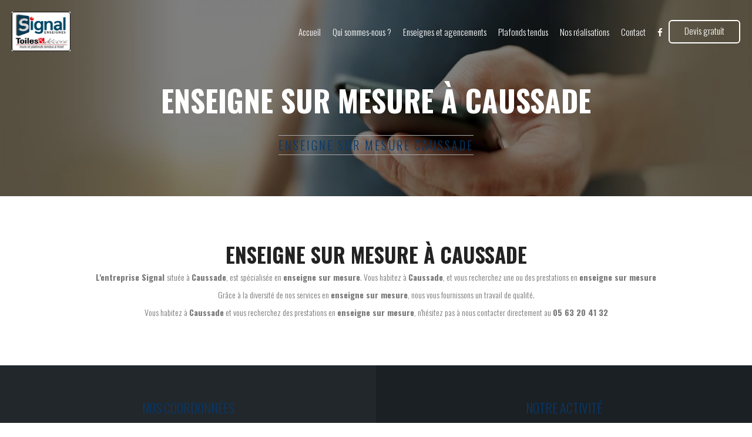

--- FILE ---
content_type: text/html
request_url: https://www.enseigne-signal.com/enseigne-sur-mesure-caussade
body_size: 7267
content:


<!DOCTYPE HTML>
<html lang="fr">
<head>
    <meta charset="utf-8">
    <meta http-equiv="X-UA-Compatible" content="IE=edge">
    <meta name="viewport" content="width=device-width, initial-scale=1">
    <meta name="generator" content="MaitiCMS 1.1.0" />

    <!-- FAVICON -->
    <link rel="icon" type="image/png" href="https://www.enseigne-signal.com/template/img/favicon.png" />

    <!-- META Description -->
    
	<!-- TITLE -->
	<title>enseigne sur mesure Caussade | Enseignes Signal</title>

		<!-- FEUILLES DE STYLE CSS -->
    <!-- BOOTSTRAP -->
<link rel="stylesheet" type="text/css" href="https://www.enseigne-signal.com/includes/bootstrap/css/bootstrap.css">

<!-- BXSLIDER -->
<link href="https://www.enseigne-signal.com/template/plugins/BX_Slider/jquery.bxslider.css" rel="stylesheet" />

<!-- FANCYBOX -->
<link rel="stylesheet" href="https://www.enseigne-signal.com/template/plugins/Fancybox/source/jquery.fancybox.css?v=2.1.5" type="text/css" media="screen" />

<!-- FONT AWESOME -->
<link rel="stylesheet" href="//maxcdn.bootstrapcdn.com/font-awesome/4.3.0/css/font-awesome.min.css">

<link rel="stylesheet" type="text/css" href="https://www.enseigne-signal.com/template/plugins/galerie/css/normalize.css" />
<link rel="stylesheet" type="text/css" href="https://www.enseigne-signal.com/template/plugins/galerie/css/set2.css" />
<link rel="stylesheet" type="text/css" href="https://www.enseigne-signal.com/template/plugins/galerie/css/set1.css" />
<link rel="stylesheet" type="text/css" href="https://www.enseigne-signal.com/template/plugins/galerie/fonts/font-awesome-4.2.0/css/font-awesome.min.css" />
<link rel="stylesheet" href="https://www.enseigne-signal.com/template/plugins/Owl/assets/owl.carousel.css">    

<!-- Video -->
<link rel="stylesheet" type="text/css" href="https://www.enseigne-signal.com/template/css/video.css">

<! -- FAVICON -->
<link rel="icon" type="image/png" href="https://www.enseigne-signal.com/template/img/favicon.png" />

<!-- MISE EN PAGE DU SITE -->
<link rel="stylesheet" type="text/css" href="https://www.enseigne-signal.com/template/css/global.css">
<link rel="stylesheet" type="text/css" href="https://www.enseigne-signal.com/template/css/header.css">
<link rel="stylesheet" type="text/css" href="https://www.enseigne-signal.com/template/css/footer.css">
<link rel="stylesheet" type="text/css" href="https://www.enseigne-signal.com/template/css/colors.css">

<link rel='stylesheet prefetch' href='https://ajax.googleapis.com/ajax/libs/jqueryui/1.11.2/themes/smoothness/jquery-ui.css'>
<link rel="stylesheet" href="https://www.enseigne-signal.com/template/plugins/bootstrap-submenu-2.0.4/dist/css/bootstrap-submenu.css">


<!-- Owl Stylesheets -->
<link rel="stylesheet" href="https://www.enseigne-signal.com/template/plugins/OwlCarousel/docs/assets/owlcarousel/assets/owl.carousel.min.css">
<link rel="stylesheet" href="https://www.enseigne-signal.com/template/plugins/OwlCarousel/docs/assets/owlcarousel/assets/owl.theme.default.min.css">

<!-- STYLE -->

<!-- UI KIT -->
<link rel="stylesheet" type="text/css" href="https://www.enseigne-signal.com/template/plugins/Uikit/css/uikit.css">





    <!-- JAVASCRIPT -->
    <!-- JQUERY -->
<script type="text/javascript" src="https://code.jquery.com/jquery-latest.min.js"></script>

<!-- BXSLIDER -->
<script src="https://www.enseigne-signal.com/template/plugins/BX_Slider/jquery.bxslider.min.js"></script>

<!-- FANCYBOX -->
<script type="text/javascript" src="./template/plugins/Fancybox/lib/jquery.mousewheel-3.0.6.pack.js"></script>
<script type="text/javascript" src="./template/plugins/Fancybox/source/jquery.fancybox.pack.js?v=2.1.5"></script>

<script type="text/javascript">

$(document).ready(function() {
    $(".fancybox").fancybox({
        openEffect  : 'fade',
        closeEffect : 'fade'
    });
});
</script>

<!-- VIDEO -->


<script src='https://www.google.com/recaptcha/api.js'></script>
 
<script src="template/plugins/Owl/owl.carousel.js"></script>
<script src="template/plugins/Owl/owl.carousel.min.js"></script>

<script type="text/javascript" src="https://w.sharethis.com/button/buttons.js"></script>
<script type="text/javascript">stLight.options({publisher: "3e23a6ac-f1f4-48f0-a0ea-4cffb34a8483", doNotHash: false, doNotCopy: false, hashAddressBar: false});</script>

<script src="https://www.enseigne-signal.com/template/plugins/Uikit/js/uikit.min.js"></script>
<script src="https://www.enseigne-signal.com/template/plugins/Uikit/js/components/slideset.js"></script>

<!-- BOOSTRAP HOVER DROPDOWN -->
<script src="https://www.enseigne-signal.com/template/plugins/bootstrap-hover-dropdown/bootstrap-hover-dropdown.js"></script>

    <!-- SLIDER ZOOM -->

<link href="https://www.enseigne-signal.com/template/plugins/Slider/bannerscollection_zoominout.css" rel="stylesheet" type="text/css">
<link href="https://www.enseigne-signal.com/template/plugins/Slider/text_classes.css" rel="stylesheet" type="text/css">
<link href="https://www.enseigne-signal.com/template/plugins/Slider/css3animations.css" rel="stylesheet" type="text/css">

<link href='https://fonts.googleapis.com/css?family=PT+Sans:400,700' rel='stylesheet' type='text/css'>
<link href='https://fonts.googleapis.com/css?family=Lato:400,700' rel='stylesheet' type='text/css'>

<!-- <script src="https://ajax.googleapis.com/ajax/libs/jquery/2.0.0/jquery.min.js"></script> -->
<script src="https://ajax.googleapis.com/ajax/libs/jqueryui/1.11.4/jquery-ui.min.js"></script>
<script src="https://www.enseigne-signal.com/template/plugins/Slider/js/jquery.touchSwipe.min.js" type="text/javascript"></script>
<script src="https://www.enseigne-signal.com/template/plugins/Slider/js/bannerscollection_zoominout.js" type="text/javascript"></script>
<!-- must have -->

<script src="https://www.enseigne-signal.com/template/plugins/sliderbg/jquery.backstretch.min.js" type="text/javascript"></script>


    <script src="https://www.enseigne-signal.com/template/plugins/OwlCarousel/docs/assets/owlcarousel/owl.carousel.js"></script>

    <script>
            
        
        jQuery(function() {
                jQuery("#bannerscollection_zoominout_27").bannerscollection_zoominout({
                        skin:"opportune",
                        width:1920,
                        height:1216,
                        width100Proc:true,
                        height100Proc:true,
                        responsive:true,
                        responsiveRelativeToBrowser:true,
                        setAsBg:false,
                        autoPlay:9,
                        loop:true,
                        fadeSlides:true,
                        horizontalPosition:"center",
                        verticalPosition:"center",
                        initialZoom:0,
                        finalZoom:0,
                        duration:15,
                        durationIEfix:30,
                        zoomEasing:"ease",
                        target:"_blank",
                        pauseOnMouseOver:false,
                        showAllControllers:false,
                        showNavArrows:false,
                        showOnInitNavArrows:false,
                        autoHideNavArrows:true,
                        showBottomNav:false,
                        showOnInitBottomNav:false,
                        autoHideBottomNav:true,
                        showPreviewThumbs:true,
                        enableTouchScreen:true,
                        absUrl:"",
                        scrollSlideDuration:1,
                        scrollSlideEasing:"swing",
                        defaultEasing:"swing",
                        myloaderTime:1,
                        showCircleTimer:true,
                        circleRadius:13,
                        circleLineWidth:2,
                        circleColor:"#ffffff",
                        circleAlpha:100,
                        behindCircleColor:"##ffffff",
                        behindCircleAlpha:20,
                        numberOfThumbsPerScreen:0,
                        thumbsWrapperMarginTop:-50,
                        thumbsOnMarginTop:0,
                        defaultExitLeft:0,
                        defaultExitTop:0,
                        defaultExitFade:1,
                        defaultExitDuration:0,
                        defaultExitDelay:0,
                        defaultExitEasing:"swing",
                        defaultExitOFF:true         
                });
        });

        
    </script>
<!-- Global site tag (gtag.js) - Google Analytics -->
<script async src="https://www.googletagmanager.com/gtag/js?id=UA-107386163-35"></script>
<script>
  window.dataLayer = window.dataLayer || [];
  function gtag(){dataLayer.push(arguments);}
  gtag('js', new Date());

  gtag('config', 'UA-107386163-35');
</script>

</head>

<body onload="initialize()"><!-- HEADER -->

 
<header id="header" class="header container-fluid">
  <div id="nav">
    <div class="navbar navbar-inverse navbar-fixed-top" data-spy="affix" data-offset-top="100">
      <div class="col-md-12 menu_content">

        <div class="menu_left">
          <a href="https://www.enseigne-signal.com"><img src="https://www.enseigne-signal.com/files/logo/logo.jpg" title="Enseignes Signal" alt="Enseignes Signal"></a>
        </div>

        <div class="menu_right">

          <div class="navbar-header">

            <button type="button" class="navbar-toggle collapsed" data-toggle="collapse" data-target="#navbar" aria-expanded="false" aria-controls="navbar">
              <span class="sr-only">Toggle navigation</span>
              <span class="icon-bar"></span>
              <span class="icon-bar"></span>
              <span class="icon-bar"></span>
            </button>

          </div>

          <div id="navbar" class="collapse navbar-collapse">
            <ul class="nav navbar-nav">
              <li><a class="cmn-t-underline" href="https://www.enseigne-signal.com/">Accueil</a></li><li><a class="cmn-t-underline" href="https://www.enseigne-signal.com/qui-sommes-nous-saint-nauphary">Qui sommes-nous ?</a></li><li><a class="cmn-t-underline" href="https://www.enseigne-signal.com/enseignes-saint-nauphary">Enseignes et agencements</a></li><li><a class="cmn-t-underline" href="https://www.enseigne-signal.com/plafonds-tendus-saint-nauphary">Plafonds tendus</a></li><li><a class="cmn-t-underline" href="https://www.enseigne-signal.com/galerie">Nos réalisations</a></li><li><a class="cmn-t-underline" href="https://www.enseigne-signal.com/contact">Contact</a></li>              <li><a href="https://www.facebook.com/jeanphilippe.bayol.7"><i class="fa fa-facebook"></i></a></li>
              <li class="nav-link hidden-md hidden-sm hidden-xs"><a class="header-btn" href="https://www.enseigne-signal.com/contact">Devis gratuit</a></li>
            </ul>
          </div>

        </div>

      </div>
    </div>
  </div>
</header>

<!-- HEADER - End -->



<!-- BANNIERE -->


<section id="page_top" data-sr='enter, opacity 0.0, over 3s, wait 0.2s'  class="banniere container-fluid"  style="background: url(https://www.enseigne-signal.com/files/photos/small_contact1.jpg) no-repeat center center; background-size: cover;">

  <div class="banniere-opacity">

    <h1>enseigne sur mesure à Caussade</h1>

    <div class="col-md-12"><h2>enseigne sur mesure Caussade</h2></div>

  </div>

</section>


<!-- BANNIERE - END -->


<!-- TEXTE -->


<section id="seo_texte" class="container-fluid">

	<h2>enseigne sur mesure à Caussade</h2>

	<p><strong>L&#39;entreprise Signal&nbsp;</strong>situ&eacute;e &agrave;&nbsp;<strong>Caussade</strong>, est sp&eacute;cialis&eacute;e en&nbsp;<strong>enseigne sur mesure</strong>. Vous habitez &agrave;&nbsp;<strong>Caussade</strong>, et vous recherchez une ou des prestations en&nbsp;<strong>enseigne sur mesure</strong></p>

<p>Gr&acirc;ce &agrave; la diversit&eacute; de nos services en&nbsp;<strong>enseigne sur mesure</strong>, nous vous fournissons un travail de qualit&eacute;.</p>

<p>Vous habitez &agrave;&nbsp;<strong>Caussade</strong>&nbsp;et vous recherchez des prestations en&nbsp;<strong>enseigne sur mesure</strong>, n&#39;h&eacute;sitez pas &agrave; nous contacter directement au&nbsp;<strong>05 63 20 41 32</strong></p>

</section>


<!-- TEXTE - End -->


<!-- FOOTER -->


<!-- FOOTER -->

<footer id="footer" class="container-fluid">
  
  <div class="footer-top col-md-12">

    <div class="row-eq-height">

      <div class="footer-top-coordonnees col-md-6">
  
        <h2>Nos coordonnées</h2>
  
        05 63 20 41 32<br>
        1049 rte d'Albi 82370 Saint Nauphary<br>
        enseignes.signal@orange.fr
        <ul>
            <li><a href="https://www.facebook.com/jeanphilippe.bayol.7"><i class="fa fa-facebook"></i></a></li>
        </ul>

      </div>

      <div class="footer-top-description col-md-6">

        <h2>Notre Activité</h2>
        <p></p>

      </div>

    </div>

  </div>

  <div class="footer-bottom col-md-12">

    <div id="motscles" class="container-fluid">

      <div class="motscles_content col-md-12">

        <div class="motscles_titre col-md-12">Recherches fréquentes</div>
        <div class="motscles_liste col-md-10 col-md-offset-1"><a href="https://www.enseigne-signal.com/enseigne-sur-mesure-saint-nauphary-82">enseigne sur mesure Saint Nauphary 82</a> <span style="padding: 0 10px">-</span> <a href="https://www.enseigne-signal.com/enseigne-saint-nauphary-82">enseigne Saint Nauphary 82</a> <span style="padding: 0 10px">-</span> <a href="https://www.enseigne-signal.com/enseigne-lumineuse-saint-nauphary-82">enseigne lumineuse Saint Nauphary 82</a> <span style="padding: 0 10px">-</span> <a href="https://www.enseigne-signal.com/bandeaux-saint-nauphary-82">bandeaux Saint Nauphary 82</a> <span style="padding: 0 10px">-</span> <a href="https://www.enseigne-signal.com/caissons-lumineux-saint-nauphary-82">caissons lumineux Saint Nauphary 82</a> <span style="padding: 0 10px">-</span> <a href="https://www.enseigne-signal.com/enseignes-drapeaux-saint-nauphary-82">enseignes drapeaux Saint Nauphary 82</a> <span style="padding: 0 10px">-</span> <a href="https://www.enseigne-signal.com/kakemonos-saint-nauphary-82">kakémonos Saint Nauphary 82</a> <span style="padding: 0 10px">-</span> <a href="https://www.enseigne-signal.com/lettres-reliefs-saint-nauphary-82">lettres reliefs Saint Nauphary 82</a> <span style="padding: 0 10px">-</span> <a href="https://www.enseigne-signal.com/agencements-de-facades-saint-nauphary-82">agencements de façades Saint Nauphary 82</a> <span style="padding: 0 10px">-</span> <a href="https://www.enseigne-signal.com/depannage-d-enseignes-saint-nauphary-82">dépannage d'enseignes Saint Nauphary 82</a> <span style="padding: 0 10px">-</span> <a href="https://www.enseigne-signal.com/plafond-tendu-saint-nauphary-82">plafond tendu Saint Nauphary 82</a> <span style="padding: 0 10px">-</span> <a href="https://www.enseigne-signal.com/plafond-tendu-saint-nauphary-82">plafond tendu Saint Nauphary 82</a> <span style="padding: 0 10px">-</span> <a href="https://www.enseigne-signal.com/mur-tendu-saint-nauphary-82">mur tendu Saint Nauphary 82</a> <span style="padding: 0 10px">-</span> <a href="https://www.enseigne-signal.com/toile-saint-nauphary-82">toile Saint Nauphary 82</a> <span style="padding: 0 10px">-</span> <a href="https://www.enseigne-signal.com/plafond-tendu-a-froid-saint-nauphary-82">plafond tendu à froid Saint Nauphary 82</a> <span style="padding: 0 10px">-</span> <a href="https://www.enseigne-signal.com/mur-tendu-a-froid-saint-nauphary-82">mur tendu à froid Saint Nauphary 82</a> <span style="padding: 0 10px">-</span> <a href="https://www.enseigne-signal.com/decoration-saint-nauphary-82">décoration Saint Nauphary 82</a> <span style="padding: 0 10px">-</span> <a href="https://www.enseigne-signal.com/renovation-plafond-saint-nauphary-82">rénovation plafond Saint Nauphary 82</a> <span style="padding: 0 10px">-</span> <a href="https://www.enseigne-signal.com/renovation-mur-saint-nauphary-82">rénovation mur Saint Nauphary 82</a> <span style="padding: 0 10px">-</span> <a href="https://www.enseigne-signal.com/traitement-acoustique-saint-nauphary-82">traitement acoustique Saint Nauphary 82</a> <span style="padding: 0 10px">-</span> <a href="https://www.enseigne-signal.com/plafond-acoustique-saint-nauphary-82">plafond acoustique Saint Nauphary 82</a> <span style="padding: 0 10px">-</span> <a href="https://www.enseigne-signal.com/mur-acoustique-saint-nauphary-82">mur acoustique Saint Nauphary 82</a> <span style="padding: 0 10px">-</span> <a href="https://www.enseigne-signal.com/plafond-antibacterien-saint-nauphary-82">plafond antibactérien Saint Nauphary 82</a> <span style="padding: 0 10px">-</span> <a href="https://www.enseigne-signal.com/plafond-lumineux-saint-nauphary-82">plafond lumineux Saint Nauphary 82</a> <span style="padding: 0 10px">-</span> <a href="https://www.enseigne-signal.com/fresque-plafond-saint-nauphary-82">fresque plafond Saint Nauphary 82</a> <span style="padding: 0 10px">-</span> <a href="https://www.enseigne-signal.com/plafond-deco-saint-nauphary-82">plafond déco Saint Nauphary 82</a> <span style="padding: 0 10px">-</span> <a href="https://www.enseigne-signal.com/toile-imprimee-saint-nauphary-82">toile imprimée Saint Nauphary 82</a> <span style="padding: 0 10px">-</span> <a href="https://www.enseigne-signal.com/solution-plafond-saint-nauphary-82">solution plafond Saint Nauphary 82</a> <span style="padding: 0 10px">-</span> <a href="https://www.enseigne-signal.com/eclairage-plafond-saint-nauphary-82">eclairage plafond Saint Nauphary 82</a> <span style="padding: 0 10px">-</span> <a href="https://www.enseigne-signal.com/dalle-acoustique-saint-nauphary-82">dalle acoustique Saint Nauphary 82</a> <span style="padding: 0 10px">-</span> <a href="https://www.enseigne-signal.com/panneau-acoustique-saint-nauphary-82">panneau acoustique Saint Nauphary 82</a> <span style="padding: 0 10px">-</span> <a href="https://www.enseigne-signal.com/traitement-du-bruit-saint-nauphary-82">traitement du bruit Saint Nauphary 82</a> <span style="padding: 0 10px">-</span> <a href="https://www.enseigne-signal.com/luminaire-plafond-saint-nauphary-82">luminaire plafond Saint Nauphary 82</a> <span style="padding: 0 10px">-</span> <a href="https://www.enseigne-signal.com/plafond-architecturaux-saint-nauphary-82">plafond architecturaux Saint Nauphary 82</a> <span style="padding: 0 10px">-</span> <a href="https://www.enseigne-signal.com/plafond-ancien-saint-nauphary-82">plafond ancien Saint Nauphary 82</a> <span style="padding: 0 10px">-</span> <a href="https://www.enseigne-signal.com/plafond-piscine-saint-nauphary-82">plafond piscine Saint Nauphary 82</a> <span style="padding: 0 10px">-</span> <a href="https://www.enseigne-signal.com/plafond-salon-saint-nauphary-82">plafond salon Saint Nauphary 82</a> <span style="padding: 0 10px">-</span> <a href="https://www.enseigne-signal.com/plafond-cuisine-saint-nauphary-82">plafond cuisine Saint Nauphary 82</a> <span style="padding: 0 10px">-</span> <a href="https://www.enseigne-signal.com/plafond-chambre-saint-nauphary-82">plafond chambre Saint Nauphary 82</a> <span style="padding: 0 10px">-</span> <a href="https://www.enseigne-signal.com/plafond-pas-cher-saint-nauphary-82">plafond pas cher Saint Nauphary 82</a> <span style="padding: 0 10px">-</span> <a href="https://www.enseigne-signal.com/tableau-saint-nauphary-82">tableau Saint Nauphary 82</a> <span style="padding: 0 10px">-</span> <a href="https://www.enseigne-signal.com/mur-imprime-saint-nauphary-82">mur imprimé Saint Nauphary 82</a> <span style="padding: 0 10px">-</span> <a href="https://www.enseigne-signal.com/plafond-imprime-saint-nauphary-82">plafond imprimé Saint Nauphary 82</a> <span style="padding: 0 10px">-</span> <a href="https://www.enseigne-signal.com/integration-eclairage-saint-nauphary-82">intégration eclairage Saint Nauphary 82</a> <span style="padding: 0 10px">-</span> <a href="https://www.enseigne-signal.com/plafond-antistatique-saint-nauphary-82">plafond antistatique Saint Nauphary 82</a> <span style="padding: 0 10px">-</span> <a href="https://www.enseigne-signal.com/agencement-facade-bois-saint-nauphary-82">agencement façade bois Saint Nauphary 82</a> <span style="padding: 0 10px">-</span> <a href="https://www.enseigne-signal.com/agencement-facade-menuisee-saint-nauphary-82">agencement façade menuisée Saint Nauphary 82</a> <span style="padding: 0 10px">-</span> <a href="https://www.enseigne-signal.com/enseigne-sur-mesure-montauban">enseigne sur mesure Montauban</a> <span style="padding: 0 10px">-</span> <a href="https://www.enseigne-signal.com/enseigne-montauban">enseigne Montauban</a> <span style="padding: 0 10px">-</span> <a href="https://www.enseigne-signal.com/enseigne-lumineuse-montauban">enseigne lumineuse Montauban</a> <span style="padding: 0 10px">-</span> <a href="https://www.enseigne-signal.com/bandeaux-montauban">bandeaux Montauban</a> <span style="padding: 0 10px">-</span> <a href="https://www.enseigne-signal.com/caissons-lumineux-montauban">caissons lumineux Montauban</a> <span style="padding: 0 10px">-</span> <a href="https://www.enseigne-signal.com/enseignes-drapeaux-montauban">enseignes drapeaux Montauban</a> <span style="padding: 0 10px">-</span> <a href="https://www.enseigne-signal.com/kakemonos-montauban">kakémonos Montauban</a> <span style="padding: 0 10px">-</span> <a href="https://www.enseigne-signal.com/lettres-reliefs-montauban">lettres reliefs Montauban</a> <span style="padding: 0 10px">-</span> <a href="https://www.enseigne-signal.com/agencements-de-facades-montauban">agencements de façades Montauban</a> <span style="padding: 0 10px">-</span> <a href="https://www.enseigne-signal.com/depannage-d-enseignes-montauban">dépannage d'enseignes Montauban</a> <span style="padding: 0 10px">-</span> <a href="https://www.enseigne-signal.com/plafond-tendu-montauban">plafond tendu Montauban</a> <span style="padding: 0 10px">-</span> <a href="https://www.enseigne-signal.com/plafond-tendu-montauban">plafond tendu Montauban</a> <span style="padding: 0 10px">-</span> <a href="https://www.enseigne-signal.com/mur-tendu-montauban">mur tendu Montauban</a> <span style="padding: 0 10px">-</span> <a href="https://www.enseigne-signal.com/toile-montauban">toile Montauban</a> <span style="padding: 0 10px">-</span> <a href="https://www.enseigne-signal.com/plafond-tendu-a-froid-montauban">plafond tendu à froid Montauban</a> <span style="padding: 0 10px">-</span> <a href="https://www.enseigne-signal.com/mur-tendu-a-froid-montauban">mur tendu à froid Montauban</a> <span style="padding: 0 10px">-</span> <a href="https://www.enseigne-signal.com/decoration-montauban">décoration Montauban</a> <span style="padding: 0 10px">-</span> <a href="https://www.enseigne-signal.com/renovation-plafond-montauban">rénovation plafond Montauban</a> <span style="padding: 0 10px">-</span> <a href="https://www.enseigne-signal.com/renovation-mur-montauban">rénovation mur Montauban</a> <span style="padding: 0 10px">-</span> <a href="https://www.enseigne-signal.com/traitement-acoustique-montauban">traitement acoustique Montauban</a> <span style="padding: 0 10px">-</span> <a href="https://www.enseigne-signal.com/plafond-acoustique-montauban">plafond acoustique Montauban</a> <span style="padding: 0 10px">-</span> <a href="https://www.enseigne-signal.com/mur-acoustique-montauban">mur acoustique Montauban</a> <span style="padding: 0 10px">-</span> <a href="https://www.enseigne-signal.com/plafond-antibacterien-montauban">plafond antibactérien Montauban</a> <span style="padding: 0 10px">-</span> <a href="https://www.enseigne-signal.com/plafond-lumineux-montauban">plafond lumineux Montauban</a> <span style="padding: 0 10px">-</span> <a href="https://www.enseigne-signal.com/fresque-plafond-montauban">fresque plafond Montauban</a> <span style="padding: 0 10px">-</span> <a href="https://www.enseigne-signal.com/plafond-deco-montauban">plafond déco Montauban</a> <span style="padding: 0 10px">-</span> <a href="https://www.enseigne-signal.com/toile-imprimee-montauban">toile imprimée Montauban</a> <span style="padding: 0 10px">-</span> <a href="https://www.enseigne-signal.com/solution-plafond-montauban">solution plafond Montauban</a> <span style="padding: 0 10px">-</span> <a href="https://www.enseigne-signal.com/eclairage-plafond-montauban">eclairage plafond Montauban</a> <span style="padding: 0 10px">-</span> <a href="https://www.enseigne-signal.com/dalle-acoustique-montauban">dalle acoustique Montauban</a> <span style="padding: 0 10px">-</span> <a href="https://www.enseigne-signal.com/panneau-acoustique-montauban">panneau acoustique Montauban</a> <span style="padding: 0 10px">-</span> <a href="https://www.enseigne-signal.com/traitement-du-bruit-montauban">traitement du bruit Montauban</a> <span style="padding: 0 10px">-</span> <a href="https://www.enseigne-signal.com/luminaire-plafond-montauban">luminaire plafond Montauban</a> <span style="padding: 0 10px">-</span> <a href="https://www.enseigne-signal.com/plafond-architecturaux-montauban">plafond architecturaux Montauban</a> <span style="padding: 0 10px">-</span> <a href="https://www.enseigne-signal.com/plafond-ancien-montauban">plafond ancien Montauban</a> <span style="padding: 0 10px">-</span> <a href="https://www.enseigne-signal.com/plafond-piscine-montauban">plafond piscine Montauban</a> <span style="padding: 0 10px">-</span> <a href="https://www.enseigne-signal.com/plafond-salon-montauban">plafond salon Montauban</a> <span style="padding: 0 10px">-</span> <a href="https://www.enseigne-signal.com/plafond-cuisine-montauban">plafond cuisine Montauban</a> <span style="padding: 0 10px">-</span> <a href="https://www.enseigne-signal.com/plafond-chambre-montauban">plafond chambre Montauban</a> <span style="padding: 0 10px">-</span> <a href="https://www.enseigne-signal.com/plafond-pas-cher-montauban">plafond pas cher Montauban</a> <span style="padding: 0 10px">-</span> <a href="https://www.enseigne-signal.com/tableau-montauban">tableau Montauban</a> <span style="padding: 0 10px">-</span> <a href="https://www.enseigne-signal.com/mur-imprime-montauban">mur imprimé Montauban</a> <span style="padding: 0 10px">-</span> <a href="https://www.enseigne-signal.com/plafond-imprime-montauban">plafond imprimé Montauban</a> <span style="padding: 0 10px">-</span> <a href="https://www.enseigne-signal.com/integration-eclairage-montauban">intégration eclairage Montauban</a> <span style="padding: 0 10px">-</span> <a href="https://www.enseigne-signal.com/plafond-antistatique-montauban">plafond antistatique Montauban</a> <span style="padding: 0 10px">-</span> <a href="https://www.enseigne-signal.com/agencement-facade-bois-montauban">agencement façade bois Montauban</a> <span style="padding: 0 10px">-</span> <a href="https://www.enseigne-signal.com/agencement-facade-menuisee-montauban">agencement façade menuisée Montauban</a> <span style="padding: 0 10px">-</span> <a href="https://www.enseigne-signal.com/enseigne-sur-mesure-montech">enseigne sur mesure Montech</a> <span style="padding: 0 10px">-</span> <a href="https://www.enseigne-signal.com/enseigne-montech">enseigne Montech</a> <span style="padding: 0 10px">-</span> <a href="https://www.enseigne-signal.com/enseigne-lumineuse-montech">enseigne lumineuse Montech</a> <span style="padding: 0 10px">-</span> <a href="https://www.enseigne-signal.com/bandeaux-montech">bandeaux Montech</a> <span style="padding: 0 10px">-</span> <a href="https://www.enseigne-signal.com/caissons-lumineux-montech">caissons lumineux Montech</a> <span style="padding: 0 10px">-</span> <a href="https://www.enseigne-signal.com/enseignes-drapeaux-montech">enseignes drapeaux Montech</a> <span style="padding: 0 10px">-</span> <a href="https://www.enseigne-signal.com/kakemonos-montech">kakémonos Montech</a> <span style="padding: 0 10px">-</span> <a href="https://www.enseigne-signal.com/lettres-reliefs-montech">lettres reliefs Montech</a> <span style="padding: 0 10px">-</span> <a href="https://www.enseigne-signal.com/agencements-de-facades-montech">agencements de façades Montech</a> <span style="padding: 0 10px">-</span> <a href="https://www.enseigne-signal.com/depannage-d-enseignes-montech">dépannage d'enseignes Montech</a> <span style="padding: 0 10px">-</span> <a href="https://www.enseigne-signal.com/plafond-tendu-montech">plafond tendu Montech</a> <span style="padding: 0 10px">-</span> <a href="https://www.enseigne-signal.com/plafond-tendu-montech">plafond tendu Montech</a> <span style="padding: 0 10px">-</span> <a href="https://www.enseigne-signal.com/mur-tendu-montech">mur tendu Montech</a> <span style="padding: 0 10px">-</span> <a href="https://www.enseigne-signal.com/toile-montech">toile Montech</a> <span style="padding: 0 10px">-</span> <a href="https://www.enseigne-signal.com/plafond-tendu-a-froid-montech">plafond tendu à froid Montech</a> <span style="padding: 0 10px">-</span> <a href="https://www.enseigne-signal.com/mur-tendu-a-froid-montech">mur tendu à froid Montech</a> <span style="padding: 0 10px">-</span> <a href="https://www.enseigne-signal.com/decoration-montech">décoration Montech</a> <span style="padding: 0 10px">-</span> <a href="https://www.enseigne-signal.com/renovation-plafond-montech">rénovation plafond Montech</a> <span style="padding: 0 10px">-</span> <a href="https://www.enseigne-signal.com/renovation-mur-montech">rénovation mur Montech</a> <span style="padding: 0 10px">-</span> <a href="https://www.enseigne-signal.com/traitement-acoustique-montech">traitement acoustique Montech</a> <span style="padding: 0 10px">-</span> <a href="https://www.enseigne-signal.com/plafond-acoustique-montech">plafond acoustique Montech</a> <span style="padding: 0 10px">-</span> <a href="https://www.enseigne-signal.com/mur-acoustique-montech">mur acoustique Montech</a> <span style="padding: 0 10px">-</span> <a href="https://www.enseigne-signal.com/plafond-antibacterien-montech">plafond antibactérien Montech</a> <span style="padding: 0 10px">-</span> <a href="https://www.enseigne-signal.com/plafond-lumineux-montech">plafond lumineux Montech</a> <span style="padding: 0 10px">-</span> <a href="https://www.enseigne-signal.com/fresque-plafond-montech">fresque plafond Montech</a> <span style="padding: 0 10px">-</span> <a href="https://www.enseigne-signal.com/plafond-deco-montech">plafond déco Montech</a> <span style="padding: 0 10px">-</span> <a href="https://www.enseigne-signal.com/toile-imprimee-montech">toile imprimée Montech</a> <span style="padding: 0 10px">-</span> <a href="https://www.enseigne-signal.com/solution-plafond-montech">solution plafond Montech</a> <span style="padding: 0 10px">-</span> <a href="https://www.enseigne-signal.com/eclairage-plafond-montech">eclairage plafond Montech</a> <span style="padding: 0 10px">-</span> <a href="https://www.enseigne-signal.com/dalle-acoustique-montech">dalle acoustique Montech</a> <span style="padding: 0 10px">-</span> <a href="https://www.enseigne-signal.com/panneau-acoustique-montech">panneau acoustique Montech</a> <span style="padding: 0 10px">-</span> <a href="https://www.enseigne-signal.com/traitement-du-bruit-montech">traitement du bruit Montech</a> <span style="padding: 0 10px">-</span> <a href="https://www.enseigne-signal.com/luminaire-plafond-montech">luminaire plafond Montech</a> <span style="padding: 0 10px">-</span> <a href="https://www.enseigne-signal.com/plafond-architecturaux-montech">plafond architecturaux Montech</a> <span style="padding: 0 10px">-</span> <a href="https://www.enseigne-signal.com/plafond-ancien-montech">plafond ancien Montech</a> <span style="padding: 0 10px">-</span> <a href="https://www.enseigne-signal.com/plafond-piscine-montech">plafond piscine Montech</a> <span style="padding: 0 10px">-</span> <a href="https://www.enseigne-signal.com/plafond-salon-montech">plafond salon Montech</a> <span style="padding: 0 10px">-</span> <a href="https://www.enseigne-signal.com/plafond-cuisine-montech">plafond cuisine Montech</a> <span style="padding: 0 10px">-</span> <a href="https://www.enseigne-signal.com/plafond-chambre-montech">plafond chambre Montech</a> <span style="padding: 0 10px">-</span> <a href="https://www.enseigne-signal.com/plafond-pas-cher-montech">plafond pas cher Montech</a> <span style="padding: 0 10px">-</span> <a href="https://www.enseigne-signal.com/tableau-montech">tableau Montech</a> <span style="padding: 0 10px">-</span> <a href="https://www.enseigne-signal.com/mur-imprime-montech">mur imprimé Montech</a> <span style="padding: 0 10px">-</span> <a href="https://www.enseigne-signal.com/plafond-imprime-montech">plafond imprimé Montech</a> <span style="padding: 0 10px">-</span> <a href="https://www.enseigne-signal.com/integration-eclairage-montech">intégration eclairage Montech</a> <span style="padding: 0 10px">-</span> <a href="https://www.enseigne-signal.com/plafond-antistatique-montech">plafond antistatique Montech</a> <span style="padding: 0 10px">-</span> <a href="https://www.enseigne-signal.com/agencement-facade-bois-montech">agencement façade bois Montech</a> <span style="padding: 0 10px">-</span> <a href="https://www.enseigne-signal.com/agencement-facade-menuisee-montech">agencement façade menuisée Montech</a> <span style="padding: 0 10px">-</span> <a href="https://www.enseigne-signal.com/enseigne-sur-mesure-castelsarrasin">enseigne sur mesure Castelsarrasin</a> <span style="padding: 0 10px">-</span> <a href="https://www.enseigne-signal.com/enseigne-castelsarrasin">enseigne Castelsarrasin</a> <span style="padding: 0 10px">-</span> <a href="https://www.enseigne-signal.com/enseigne-lumineuse-castelsarrasin">enseigne lumineuse Castelsarrasin</a> <span style="padding: 0 10px">-</span> <a href="https://www.enseigne-signal.com/bandeaux-castelsarrasin">bandeaux Castelsarrasin</a> <span style="padding: 0 10px">-</span> <a href="https://www.enseigne-signal.com/caissons-lumineux-castelsarrasin">caissons lumineux Castelsarrasin</a> <span style="padding: 0 10px">-</span> <a href="https://www.enseigne-signal.com/enseignes-drapeaux-castelsarrasin">enseignes drapeaux Castelsarrasin</a> <span style="padding: 0 10px">-</span> <a href="https://www.enseigne-signal.com/kakemonos-castelsarrasin">kakémonos Castelsarrasin</a> <span style="padding: 0 10px">-</span> <a href="https://www.enseigne-signal.com/lettres-reliefs-castelsarrasin">lettres reliefs Castelsarrasin</a> <span style="padding: 0 10px">-</span> <a href="https://www.enseigne-signal.com/agencements-de-facades-castelsarrasin">agencements de façades Castelsarrasin</a> <span style="padding: 0 10px">-</span> <a href="https://www.enseigne-signal.com/depannage-d-enseignes-castelsarrasin">dépannage d'enseignes Castelsarrasin</a> <span style="padding: 0 10px">-</span> <a href="https://www.enseigne-signal.com/plafond-tendu-castelsarrasin">plafond tendu Castelsarrasin</a> <span style="padding: 0 10px">-</span> <a href="https://www.enseigne-signal.com/plafond-tendu-castelsarrasin">plafond tendu Castelsarrasin</a> <span style="padding: 0 10px">-</span> <a href="https://www.enseigne-signal.com/mur-tendu-castelsarrasin">mur tendu Castelsarrasin</a> <span style="padding: 0 10px">-</span> <a href="https://www.enseigne-signal.com/toile-castelsarrasin">toile Castelsarrasin</a> <span style="padding: 0 10px">-</span> <a href="https://www.enseigne-signal.com/plafond-tendu-a-froid-castelsarrasin">plafond tendu à froid Castelsarrasin</a> <span style="padding: 0 10px">-</span> <a href="https://www.enseigne-signal.com/mur-tendu-a-froid-castelsarrasin">mur tendu à froid Castelsarrasin</a> <span style="padding: 0 10px">-</span> <a href="https://www.enseigne-signal.com/decoration-castelsarrasin">décoration Castelsarrasin</a> <span style="padding: 0 10px">-</span> <a href="https://www.enseigne-signal.com/renovation-plafond-castelsarrasin">rénovation plafond Castelsarrasin</a> <span style="padding: 0 10px">-</span> <a href="https://www.enseigne-signal.com/renovation-mur-castelsarrasin">rénovation mur Castelsarrasin</a> <span style="padding: 0 10px">-</span> <a href="https://www.enseigne-signal.com/traitement-acoustique-castelsarrasin">traitement acoustique Castelsarrasin</a> <span style="padding: 0 10px">-</span> <a href="https://www.enseigne-signal.com/plafond-acoustique-castelsarrasin">plafond acoustique Castelsarrasin</a> <span style="padding: 0 10px">-</span> <a href="https://www.enseigne-signal.com/mur-acoustique-castelsarrasin">mur acoustique Castelsarrasin</a> <span style="padding: 0 10px">-</span> <a href="https://www.enseigne-signal.com/plafond-antibacterien-castelsarrasin">plafond antibactérien Castelsarrasin</a> <span style="padding: 0 10px">-</span> <a href="https://www.enseigne-signal.com/plafond-lumineux-castelsarrasin">plafond lumineux Castelsarrasin</a> <span style="padding: 0 10px">-</span> <a href="https://www.enseigne-signal.com/fresque-plafond-castelsarrasin">fresque plafond Castelsarrasin</a> <span style="padding: 0 10px">-</span> <a href="https://www.enseigne-signal.com/plafond-deco-castelsarrasin">plafond déco Castelsarrasin</a> <span style="padding: 0 10px">-</span> <a href="https://www.enseigne-signal.com/toile-imprimee-castelsarrasin">toile imprimée Castelsarrasin</a> <span style="padding: 0 10px">-</span> <a href="https://www.enseigne-signal.com/solution-plafond-castelsarrasin">solution plafond Castelsarrasin</a> <span style="padding: 0 10px">-</span> <a href="https://www.enseigne-signal.com/eclairage-plafond-castelsarrasin">eclairage plafond Castelsarrasin</a> <span style="padding: 0 10px">-</span> <a href="https://www.enseigne-signal.com/dalle-acoustique-castelsarrasin">dalle acoustique Castelsarrasin</a> <span style="padding: 0 10px">-</span> <a href="https://www.enseigne-signal.com/panneau-acoustique-castelsarrasin">panneau acoustique Castelsarrasin</a> <span style="padding: 0 10px">-</span> <a href="https://www.enseigne-signal.com/traitement-du-bruit-castelsarrasin">traitement du bruit Castelsarrasin</a> <span style="padding: 0 10px">-</span> <a href="https://www.enseigne-signal.com/luminaire-plafond-castelsarrasin">luminaire plafond Castelsarrasin</a> <span style="padding: 0 10px">-</span> <a href="https://www.enseigne-signal.com/plafond-architecturaux-castelsarrasin">plafond architecturaux Castelsarrasin</a> <span style="padding: 0 10px">-</span> <a href="https://www.enseigne-signal.com/plafond-ancien-castelsarrasin">plafond ancien Castelsarrasin</a> <span style="padding: 0 10px">-</span> <a href="https://www.enseigne-signal.com/plafond-piscine-castelsarrasin">plafond piscine Castelsarrasin</a> <span style="padding: 0 10px">-</span> <a href="https://www.enseigne-signal.com/plafond-salon-castelsarrasin">plafond salon Castelsarrasin</a> <span style="padding: 0 10px">-</span> <a href="https://www.enseigne-signal.com/plafond-cuisine-castelsarrasin">plafond cuisine Castelsarrasin</a> <span style="padding: 0 10px">-</span> <a href="https://www.enseigne-signal.com/plafond-chambre-castelsarrasin">plafond chambre Castelsarrasin</a> <span style="padding: 0 10px">-</span> <a href="https://www.enseigne-signal.com/plafond-pas-cher-castelsarrasin">plafond pas cher Castelsarrasin</a> <span style="padding: 0 10px">-</span> <a href="https://www.enseigne-signal.com/tableau-castelsarrasin">tableau Castelsarrasin</a> <span style="padding: 0 10px">-</span> <a href="https://www.enseigne-signal.com/mur-imprime-castelsarrasin">mur imprimé Castelsarrasin</a> <span style="padding: 0 10px">-</span> <a href="https://www.enseigne-signal.com/plafond-imprime-castelsarrasin">plafond imprimé Castelsarrasin</a> <span style="padding: 0 10px">-</span> <a href="https://www.enseigne-signal.com/integration-eclairage-castelsarrasin">intégration eclairage Castelsarrasin</a> <span style="padding: 0 10px">-</span> <a href="https://www.enseigne-signal.com/plafond-antistatique-castelsarrasin">plafond antistatique Castelsarrasin</a> <span style="padding: 0 10px">-</span> <a href="https://www.enseigne-signal.com/agencement-facade-bois-castelsarrasin">agencement façade bois Castelsarrasin</a> <span style="padding: 0 10px">-</span> <a href="https://www.enseigne-signal.com/agencement-facade-menuisee-castelsarrasin">agencement façade menuisée Castelsarrasin</a> <span style="padding: 0 10px">-</span> <a href="https://www.enseigne-signal.com/enseigne-sur-mesure-moissac">enseigne sur mesure Moissac</a> <span style="padding: 0 10px">-</span> <a href="https://www.enseigne-signal.com/enseigne-moissac">enseigne Moissac</a> <span style="padding: 0 10px">-</span> <a href="https://www.enseigne-signal.com/enseigne-lumineuse-moissac">enseigne lumineuse Moissac</a> <span style="padding: 0 10px">-</span> <a href="https://www.enseigne-signal.com/bandeaux-moissac">bandeaux Moissac</a> <span style="padding: 0 10px">-</span> <a href="https://www.enseigne-signal.com/caissons-lumineux-moissac">caissons lumineux Moissac</a> <span style="padding: 0 10px">-</span> <a href="https://www.enseigne-signal.com/enseignes-drapeaux-moissac">enseignes drapeaux Moissac</a> <span style="padding: 0 10px">-</span> <a href="https://www.enseigne-signal.com/kakemonos-moissac">kakémonos Moissac</a> <span style="padding: 0 10px">-</span> <a href="https://www.enseigne-signal.com/lettres-reliefs-moissac">lettres reliefs Moissac</a> <span style="padding: 0 10px">-</span> <a href="https://www.enseigne-signal.com/agencements-de-facades-moissac">agencements de façades Moissac</a> <span style="padding: 0 10px">-</span> <a href="https://www.enseigne-signal.com/depannage-d-enseignes-moissac">dépannage d'enseignes Moissac</a> <span style="padding: 0 10px">-</span> <a href="https://www.enseigne-signal.com/plafond-tendu-moissac">plafond tendu Moissac</a> <span style="padding: 0 10px">-</span> <a href="https://www.enseigne-signal.com/plafond-tendu-moissac">plafond tendu Moissac</a> <span style="padding: 0 10px">-</span> <a href="https://www.enseigne-signal.com/mur-tendu-moissac">mur tendu Moissac</a> <span style="padding: 0 10px">-</span> <a href="https://www.enseigne-signal.com/toile-moissac">toile Moissac</a> <span style="padding: 0 10px">-</span> <a href="https://www.enseigne-signal.com/plafond-tendu-a-froid-moissac">plafond tendu à froid Moissac</a> <span style="padding: 0 10px">-</span> <a href="https://www.enseigne-signal.com/mur-tendu-a-froid-moissac">mur tendu à froid Moissac</a> <span style="padding: 0 10px">-</span> <a href="https://www.enseigne-signal.com/decoration-moissac">décoration Moissac</a> <span style="padding: 0 10px">-</span> <a href="https://www.enseigne-signal.com/renovation-plafond-moissac">rénovation plafond Moissac</a> <span style="padding: 0 10px">-</span> <a href="https://www.enseigne-signal.com/renovation-mur-moissac">rénovation mur Moissac</a> <span style="padding: 0 10px">-</span> <a href="https://www.enseigne-signal.com/traitement-acoustique-moissac">traitement acoustique Moissac</a> <span style="padding: 0 10px">-</span> <a href="https://www.enseigne-signal.com/plafond-acoustique-moissac">plafond acoustique Moissac</a> <span style="padding: 0 10px">-</span> <a href="https://www.enseigne-signal.com/mur-acoustique-moissac">mur acoustique Moissac</a> <span style="padding: 0 10px">-</span> <a href="https://www.enseigne-signal.com/plafond-antibacterien-moissac">plafond antibactérien Moissac</a> <span style="padding: 0 10px">-</span> <a href="https://www.enseigne-signal.com/plafond-lumineux-moissac">plafond lumineux Moissac</a> <span style="padding: 0 10px">-</span> <a href="https://www.enseigne-signal.com/fresque-plafond-moissac">fresque plafond Moissac</a> <span style="padding: 0 10px">-</span> <a href="https://www.enseigne-signal.com/plafond-deco-moissac">plafond déco Moissac</a> <span style="padding: 0 10px">-</span> <a href="https://www.enseigne-signal.com/toile-imprimee-moissac">toile imprimée Moissac</a> <span style="padding: 0 10px">-</span> <a href="https://www.enseigne-signal.com/solution-plafond-moissac">solution plafond Moissac</a> <span style="padding: 0 10px">-</span> <a href="https://www.enseigne-signal.com/eclairage-plafond-moissac">eclairage plafond Moissac</a> <span style="padding: 0 10px">-</span> <a href="https://www.enseigne-signal.com/dalle-acoustique-moissac">dalle acoustique Moissac</a> <span style="padding: 0 10px">-</span> <a href="https://www.enseigne-signal.com/panneau-acoustique-moissac">panneau acoustique Moissac</a> <span style="padding: 0 10px">-</span> <a href="https://www.enseigne-signal.com/traitement-du-bruit-moissac">traitement du bruit Moissac</a> <span style="padding: 0 10px">-</span> <a href="https://www.enseigne-signal.com/luminaire-plafond-moissac">luminaire plafond Moissac</a> <span style="padding: 0 10px">-</span> <a href="https://www.enseigne-signal.com/plafond-architecturaux-moissac">plafond architecturaux Moissac</a> <span style="padding: 0 10px">-</span> <a href="https://www.enseigne-signal.com/plafond-ancien-moissac">plafond ancien Moissac</a> <span style="padding: 0 10px">-</span> <a href="https://www.enseigne-signal.com/plafond-piscine-moissac">plafond piscine Moissac</a> <span style="padding: 0 10px">-</span> <a href="https://www.enseigne-signal.com/plafond-salon-moissac">plafond salon Moissac</a> <span style="padding: 0 10px">-</span> <a href="https://www.enseigne-signal.com/plafond-cuisine-moissac">plafond cuisine Moissac</a> <span style="padding: 0 10px">-</span> <a href="https://www.enseigne-signal.com/plafond-chambre-moissac">plafond chambre Moissac</a> <span style="padding: 0 10px">-</span> <a href="https://www.enseigne-signal.com/plafond-pas-cher-moissac">plafond pas cher Moissac</a> <span style="padding: 0 10px">-</span> <a href="https://www.enseigne-signal.com/tableau-moissac">tableau Moissac</a> <span style="padding: 0 10px">-</span> <a href="https://www.enseigne-signal.com/mur-imprime-moissac">mur imprimé Moissac</a> <span style="padding: 0 10px">-</span> <a href="https://www.enseigne-signal.com/plafond-imprime-moissac">plafond imprimé Moissac</a> <span style="padding: 0 10px">-</span> <a href="https://www.enseigne-signal.com/integration-eclairage-moissac">intégration eclairage Moissac</a> <span style="padding: 0 10px">-</span> <a href="https://www.enseigne-signal.com/plafond-antistatique-moissac">plafond antistatique Moissac</a> <span style="padding: 0 10px">-</span> <a href="https://www.enseigne-signal.com/agencement-facade-bois-moissac">agencement façade bois Moissac</a> <span style="padding: 0 10px">-</span> <a href="https://www.enseigne-signal.com/agencement-facade-menuisee-moissac">agencement façade menuisée Moissac</a> <span style="padding: 0 10px">-</span> <a href="https://www.enseigne-signal.com/enseigne-sur-mesure-caussade">enseigne sur mesure Caussade</a> <span style="padding: 0 10px">-</span> <a href="https://www.enseigne-signal.com/enseigne-caussade">enseigne Caussade</a> <span style="padding: 0 10px">-</span> <a href="https://www.enseigne-signal.com/enseigne-lumineuse-caussade">enseigne lumineuse Caussade</a> <span style="padding: 0 10px">-</span> <a href="https://www.enseigne-signal.com/bandeaux-caussade">bandeaux Caussade</a> <span style="padding: 0 10px">-</span> <a href="https://www.enseigne-signal.com/caissons-lumineux-caussade">caissons lumineux Caussade</a> <span style="padding: 0 10px">-</span> <a href="https://www.enseigne-signal.com/enseignes-drapeaux-caussade">enseignes drapeaux Caussade</a> <span style="padding: 0 10px">-</span> <a href="https://www.enseigne-signal.com/kakemonos-caussade">kakémonos Caussade</a> <span style="padding: 0 10px">-</span> <a href="https://www.enseigne-signal.com/lettres-reliefs-caussade">lettres reliefs Caussade</a> <span style="padding: 0 10px">-</span> <a href="https://www.enseigne-signal.com/agencements-de-facades-caussade">agencements de façades Caussade</a> <span style="padding: 0 10px">-</span> <a href="https://www.enseigne-signal.com/depannage-d-enseignes-caussade">dépannage d'enseignes Caussade</a> <span style="padding: 0 10px">-</span> <a href="https://www.enseigne-signal.com/plafond-tendu-caussade">plafond tendu Caussade</a> <span style="padding: 0 10px">-</span> <a href="https://www.enseigne-signal.com/plafond-tendu-caussade">plafond tendu Caussade</a> <span style="padding: 0 10px">-</span> <a href="https://www.enseigne-signal.com/mur-tendu-caussade">mur tendu Caussade</a> <span style="padding: 0 10px">-</span> <a href="https://www.enseigne-signal.com/toile-caussade">toile Caussade</a> <span style="padding: 0 10px">-</span> <a href="https://www.enseigne-signal.com/plafond-tendu-a-froid-caussade">plafond tendu à froid Caussade</a> <span style="padding: 0 10px">-</span> <a href="https://www.enseigne-signal.com/mur-tendu-a-froid-caussade">mur tendu à froid Caussade</a> <span style="padding: 0 10px">-</span> <a href="https://www.enseigne-signal.com/decoration-caussade">décoration Caussade</a> <span style="padding: 0 10px">-</span> <a href="https://www.enseigne-signal.com/renovation-plafond-caussade">rénovation plafond Caussade</a> <span style="padding: 0 10px">-</span> <a href="https://www.enseigne-signal.com/renovation-mur-caussade">rénovation mur Caussade</a> <span style="padding: 0 10px">-</span> <a href="https://www.enseigne-signal.com/traitement-acoustique-caussade">traitement acoustique Caussade</a> <span style="padding: 0 10px">-</span> <a href="https://www.enseigne-signal.com/plafond-acoustique-caussade">plafond acoustique Caussade</a> <span style="padding: 0 10px">-</span> <a href="https://www.enseigne-signal.com/mur-acoustique-caussade">mur acoustique Caussade</a> <span style="padding: 0 10px">-</span> <a href="https://www.enseigne-signal.com/plafond-antibacterien-caussade">plafond antibactérien Caussade</a> <span style="padding: 0 10px">-</span> <a href="https://www.enseigne-signal.com/plafond-lumineux-caussade">plafond lumineux Caussade</a> <span style="padding: 0 10px">-</span> <a href="https://www.enseigne-signal.com/fresque-plafond-caussade">fresque plafond Caussade</a> <span style="padding: 0 10px">-</span> <a href="https://www.enseigne-signal.com/plafond-deco-caussade">plafond déco Caussade</a> <span style="padding: 0 10px">-</span> <a href="https://www.enseigne-signal.com/toile-imprimee-caussade">toile imprimée Caussade</a> <span style="padding: 0 10px">-</span> <a href="https://www.enseigne-signal.com/solution-plafond-caussade">solution plafond Caussade</a> <span style="padding: 0 10px">-</span> <a href="https://www.enseigne-signal.com/eclairage-plafond-caussade">eclairage plafond Caussade</a> <span style="padding: 0 10px">-</span> <a href="https://www.enseigne-signal.com/dalle-acoustique-caussade">dalle acoustique Caussade</a> <span style="padding: 0 10px">-</span> <a href="https://www.enseigne-signal.com/panneau-acoustique-caussade">panneau acoustique Caussade</a> <span style="padding: 0 10px">-</span> <a href="https://www.enseigne-signal.com/traitement-du-bruit-caussade">traitement du bruit Caussade</a> <span style="padding: 0 10px">-</span> <a href="https://www.enseigne-signal.com/luminaire-plafond-caussade">luminaire plafond Caussade</a> <span style="padding: 0 10px">-</span> <a href="https://www.enseigne-signal.com/plafond-architecturaux-caussade">plafond architecturaux Caussade</a> <span style="padding: 0 10px">-</span> <a href="https://www.enseigne-signal.com/plafond-ancien-caussade">plafond ancien Caussade</a> <span style="padding: 0 10px">-</span> <a href="https://www.enseigne-signal.com/plafond-piscine-caussade">plafond piscine Caussade</a> <span style="padding: 0 10px">-</span> <a href="https://www.enseigne-signal.com/plafond-salon-caussade">plafond salon Caussade</a> <span style="padding: 0 10px">-</span> <a href="https://www.enseigne-signal.com/plafond-cuisine-caussade">plafond cuisine Caussade</a> <span style="padding: 0 10px">-</span> <a href="https://www.enseigne-signal.com/plafond-chambre-caussade">plafond chambre Caussade</a> <span style="padding: 0 10px">-</span> <a href="https://www.enseigne-signal.com/plafond-pas-cher-caussade">plafond pas cher Caussade</a> <span style="padding: 0 10px">-</span> <a href="https://www.enseigne-signal.com/tableau-caussade">tableau Caussade</a> <span style="padding: 0 10px">-</span> <a href="https://www.enseigne-signal.com/mur-imprime-caussade">mur imprimé Caussade</a> <span style="padding: 0 10px">-</span> <a href="https://www.enseigne-signal.com/plafond-imprime-caussade">plafond imprimé Caussade</a> <span style="padding: 0 10px">-</span> <a href="https://www.enseigne-signal.com/integration-eclairage-caussade">intégration eclairage Caussade</a> <span style="padding: 0 10px">-</span> <a href="https://www.enseigne-signal.com/plafond-antistatique-caussade">plafond antistatique Caussade</a> <span style="padding: 0 10px">-</span> <a href="https://www.enseigne-signal.com/agencement-facade-bois-caussade">agencement façade bois Caussade</a> <span style="padding: 0 10px">-</span> <a href="https://www.enseigne-signal.com/agencement-facade-menuisee-caussade">agencement façade menuisée Caussade</a> <span style="padding: 0 10px">-</span> <a href="https://www.enseigne-signal.com/enseigne-sur-mesure-bressols">enseigne sur mesure Bressols</a> <span style="padding: 0 10px">-</span> <a href="https://www.enseigne-signal.com/enseigne-bressols">enseigne Bressols</a> <span style="padding: 0 10px">-</span> <a href="https://www.enseigne-signal.com/enseigne-lumineuse-bressols">enseigne lumineuse Bressols</a> <span style="padding: 0 10px">-</span> <a href="https://www.enseigne-signal.com/bandeaux-bressols">bandeaux Bressols</a> <span style="padding: 0 10px">-</span> <a href="https://www.enseigne-signal.com/caissons-lumineux-bressols">caissons lumineux Bressols</a> <span style="padding: 0 10px">-</span> <a href="https://www.enseigne-signal.com/enseignes-drapeaux-bressols">enseignes drapeaux Bressols</a> <span style="padding: 0 10px">-</span> <a href="https://www.enseigne-signal.com/kakemonos-bressols">kakémonos Bressols</a> <span style="padding: 0 10px">-</span> <a href="https://www.enseigne-signal.com/lettres-reliefs-bressols">lettres reliefs Bressols</a> <span style="padding: 0 10px">-</span> <a href="https://www.enseigne-signal.com/agencements-de-facades-bressols">agencements de façades Bressols</a> <span style="padding: 0 10px">-</span> <a href="https://www.enseigne-signal.com/depannage-d-enseignes-bressols">dépannage d'enseignes Bressols</a> <span style="padding: 0 10px">-</span> <a href="https://www.enseigne-signal.com/plafond-tendu-bressols">plafond tendu Bressols</a> <span style="padding: 0 10px">-</span> <a href="https://www.enseigne-signal.com/plafond-tendu-bressols">plafond tendu Bressols</a> <span style="padding: 0 10px">-</span> <a href="https://www.enseigne-signal.com/mur-tendu-bressols">mur tendu Bressols</a> <span style="padding: 0 10px">-</span> <a href="https://www.enseigne-signal.com/toile-bressols">toile Bressols</a> <span style="padding: 0 10px">-</span> <a href="https://www.enseigne-signal.com/plafond-tendu-a-froid-bressols">plafond tendu à froid Bressols</a> <span style="padding: 0 10px">-</span> <a href="https://www.enseigne-signal.com/mur-tendu-a-froid-bressols">mur tendu à froid Bressols</a> <span style="padding: 0 10px">-</span> <a href="https://www.enseigne-signal.com/decoration-bressols">décoration Bressols</a> <span style="padding: 0 10px">-</span> <a href="https://www.enseigne-signal.com/renovation-plafond-bressols">rénovation plafond Bressols</a> <span style="padding: 0 10px">-</span> <a href="https://www.enseigne-signal.com/renovation-mur-bressols">rénovation mur Bressols</a> <span style="padding: 0 10px">-</span> <a href="https://www.enseigne-signal.com/traitement-acoustique-bressols">traitement acoustique Bressols</a> <span style="padding: 0 10px">-</span> <a href="https://www.enseigne-signal.com/plafond-acoustique-bressols">plafond acoustique Bressols</a> <span style="padding: 0 10px">-</span> <a href="https://www.enseigne-signal.com/mur-acoustique-bressols">mur acoustique Bressols</a> <span style="padding: 0 10px">-</span> <a href="https://www.enseigne-signal.com/plafond-antibacterien-bressols">plafond antibactérien Bressols</a> <span style="padding: 0 10px">-</span> <a href="https://www.enseigne-signal.com/plafond-lumineux-bressols">plafond lumineux Bressols</a> <span style="padding: 0 10px">-</span> <a href="https://www.enseigne-signal.com/fresque-plafond-bressols">fresque plafond Bressols</a> <span style="padding: 0 10px">-</span> <a href="https://www.enseigne-signal.com/plafond-deco-bressols">plafond déco Bressols</a> <span style="padding: 0 10px">-</span> <a href="https://www.enseigne-signal.com/toile-imprimee-bressols">toile imprimée Bressols</a> <span style="padding: 0 10px">-</span> <a href="https://www.enseigne-signal.com/solution-plafond-bressols">solution plafond Bressols</a> <span style="padding: 0 10px">-</span> <a href="https://www.enseigne-signal.com/eclairage-plafond-bressols">eclairage plafond Bressols</a> <span style="padding: 0 10px">-</span> <a href="https://www.enseigne-signal.com/dalle-acoustique-bressols">dalle acoustique Bressols</a> <span style="padding: 0 10px">-</span> <a href="https://www.enseigne-signal.com/panneau-acoustique-bressols">panneau acoustique Bressols</a> <span style="padding: 0 10px">-</span> <a href="https://www.enseigne-signal.com/traitement-du-bruit-bressols">traitement du bruit Bressols</a> <span style="padding: 0 10px">-</span> <a href="https://www.enseigne-signal.com/luminaire-plafond-bressols">luminaire plafond Bressols</a> <span style="padding: 0 10px">-</span> <a href="https://www.enseigne-signal.com/plafond-architecturaux-bressols">plafond architecturaux Bressols</a> <span style="padding: 0 10px">-</span> <a href="https://www.enseigne-signal.com/plafond-ancien-bressols">plafond ancien Bressols</a> <span style="padding: 0 10px">-</span> <a href="https://www.enseigne-signal.com/plafond-piscine-bressols">plafond piscine Bressols</a> <span style="padding: 0 10px">-</span> <a href="https://www.enseigne-signal.com/plafond-salon-bressols">plafond salon Bressols</a> <span style="padding: 0 10px">-</span> <a href="https://www.enseigne-signal.com/plafond-cuisine-bressols">plafond cuisine Bressols</a> <span style="padding: 0 10px">-</span> <a href="https://www.enseigne-signal.com/plafond-chambre-bressols">plafond chambre Bressols</a> <span style="padding: 0 10px">-</span> <a href="https://www.enseigne-signal.com/plafond-pas-cher-bressols">plafond pas cher Bressols</a> <span style="padding: 0 10px">-</span> <a href="https://www.enseigne-signal.com/tableau-bressols">tableau Bressols</a> <span style="padding: 0 10px">-</span> <a href="https://www.enseigne-signal.com/mur-imprime-bressols">mur imprimé Bressols</a> <span style="padding: 0 10px">-</span> <a href="https://www.enseigne-signal.com/plafond-imprime-bressols">plafond imprimé Bressols</a> <span style="padding: 0 10px">-</span> <a href="https://www.enseigne-signal.com/integration-eclairage-bressols">intégration eclairage Bressols</a> <span style="padding: 0 10px">-</span> <a href="https://www.enseigne-signal.com/plafond-antistatique-bressols">plafond antistatique Bressols</a> <span style="padding: 0 10px">-</span> <a href="https://www.enseigne-signal.com/agencement-facade-bois-bressols">agencement façade bois Bressols</a> <span style="padding: 0 10px">-</span> <a href="https://www.enseigne-signal.com/agencement-facade-menuisee-bressols">agencement façade menuisée Bressols</a></div>

      </div>

    </div>

  	<p>© 2026 <a href="https://www.vistalid.fr">Vistalid</a> - Enseignes Signal - <a href="https://www.enseigne-signal.com/mentions-legales">Mentions légales</a></p>

  </div>

</footer>


<!-- Bootstrap core JavaScript
================================================== --
><!-- Placed at the end of the document so the pages load faster -->

<script src="https://www.enseigne-signal.com/includes/bootstrap/js/bootstrap.min.js"></script>
<script src='https://www.enseigne-signal.com/template/plugins/scrollReveal/scrollReveal.js'></script>
<script>

  window.sr = new scrollReveal();

</script>

<script>
  // very simple to use!
  $(document).ready(function() {
    $('.js-activated').dropdownHover().dropdown();
  });
</script>

</body>

</html>

<!-- FOOTER - END -->


--- FILE ---
content_type: text/css
request_url: https://www.enseigne-signal.com/template/css/global.css
body_size: 3619
content:
@import url('https://fonts.googleapis.com/css?family=Oswald:300,400,500,600,700');

/********************/
/*  INITIALISATION  */
/********************/

.col-xs-1, .col-sm-1, .col-md-1, .col-lg-1, .col-xs-2, .col-sm-2, .col-md-2, .col-lg-2, .col-xs-3, .col-sm-3, .col-md-3, .col-lg-3, .col-xs-4, .col-sm-4, .col-md-4, .col-lg-4, .col-xs-5, .col-sm-5, .col-md-5, .col-lg-5, .col-xs-6, .col-sm-6, .col-md-6, .col-lg-6, .col-xs-7, .col-sm-7, .col-md-7, .col-lg-7, .col-xs-8, .col-sm-8, .col-md-8, .col-lg-8, .col-xs-9, .col-sm-9, .col-md-9, .col-lg-9, .col-xs-10, .col-sm-10, .col-md-10, .col-lg-10, .col-xs-11, .col-sm-11, .col-md-11, .col-lg-11, .col-xs-12, .col-sm-12, .col-md-12, .col-lg-12{
  padding: 0;
  position: static;
}

.container, .container-fluid{
  padding: 0;
}

.carousel-inner > .item > img, .carousel-inner > .item > a > img {
  line-height: 1;
  width: 100%;
}

.row {
  margin:0px;
}

body{
  font-size: 14px;
}

html{
  overflow-x : hidden;
}

h1,h2,h3 {
  font-family: Oswald, sans-serif;
  font-weight: 900;
  text-transform: uppercase;
}

p {
  font-family: Oswald, sans-serif;
  font-weight: 300;
}

a {
  font-family: 'Montserrat', sans-serif;
  text-decoration: none;
}

a :hover{
  text-decoration: none;
}

.navbar-inverse{
  background: none;
  border: none;
}


/******************/
/*     SLIDER     */
/******************/

.slider-mini {
  position: relative;
}

.texte-slider {
  position: absolute;
  text-align: center;
  z-index: 200;
  top: 38%;
  width: 100%;
  padding: 0px;
}

.texte-slider h1 {
  font-size: 50pt;
  margin-top: 0px;
  margin-bottom: 0px;
  font-weight: 900 !important;
  letter-spacing: 2px;
  color: #fff;
  margin-bottom: 20px;
  text-shadow: 1px 1px 2px #000;
}

.texte-slider h2 {
  margin-bottom: 10px;
  font-size: 20px;
  line-height: 1.4;
  color: #fff;
}

.texte-slider img {
  width: 100%;
  max-width: 100px;
  display: inline-block;
  margin-bottom: 25px;
}

.texte-slider .separateur {
  width: 100px;
  height: 5px;
  display: inline-block;
}

.texte-slider .boutons {
  padding-top: 15px;
}

.texte-slider .boutons a{
  border: 1px solid #fff;
  background-color: transparent;
  display: inline-block;
  padding: 15px;
  width: auto;
  margin: 15px;
  border-radius: 50px;
  text-decoration: none;
  color: #FFF;
}

.opacity-slider {
  background-color: rgba(0,0,0,0.5);
  display: inline-block;
  width: 100%;
  z-index: 2;
  height: 100.5%;
  position: absolute;
  padding: 10px;
  padding-top: 50px;
  padding-bottom: 50px;
}

#slider .num .glyphicon-envelope {
    margin-right: 10px;
}

.bouton {
  padding: 15px;
  padding-top: 12px;
  padding-bottom: 12px;
  -webkit-border-radius: 50px;
  -moz-border-radius: 50px;
  border-radius: 50px;
  text-transform: uppercase;
}

      @-webkit-keyframes scroll {
  0% {
    -webkit-transform: translateY(0);
  }
  50% {
    -webkit-transform: translateY(10px);
  }
  100% {
    -webkit-transform: translateY(0);
  }
}
@-moz-keyframes scroll {
  0% {
    -moz-transform: translateY(0);
  }
  50% {
    -moz-transform: translateY(10px);
  }
  100% {
    -moz-transform: translateY(0);
  }
}
@keyframes scroll {
  0% {
    -webkit-transform: translateY(0);
    -moz-transform: translateY(0);
    -ms-transform: translateY(0);
    -o-transform: translateY(0);
    transform: translateY(0);
  }
  50% {
    -webkit-transform: translateY(10px);
    -moz-transform: translateY(10px);
    -ms-transform: translateY(10px);
    -o-transform: translateY(10px);
    transform: translateY(10px);
  }
  100% {
    -webkit-transform: translateY(0);
    -moz-transform: translateY(0);
    -ms-transform: translateY(0);
    -o-transform: translateY(0);
    transform: translateY(0);
  }
}

.center-it {
  position: absolute;
  z-index: 999;
  bottom: 5%;
  left: 50%;
  -webkit-transform: translate(-50%, -50%);
  -moz-transform: translate(-50%, -50%);
  -ms-transform: translate(-50%, -50%);
  -o-transform: translate(-50%, -50%);
  transform: translate(-50%, -50%);
}

.caption {
  margin-top: 10px;
}

.mouse {
  display: inline-block;
  height: 44px;
  width: 28px;
  border-radius: 12px;
  border: 1px solid #fff;
  text-align: center;
}

.mouse:after {
  display: inline-block;
  height: 7px;
  width: 7px;
  background-color: #fff;
  border-radius: 50%;
  content: "";
  -webkit-animation: scroll 1.3s ease-out infinite forwards;
  -moz-animation: scroll 1.3s ease-out infinite forwards;
  animation: scroll 1.3s ease-out infinite forwards;
}



/***********************/
/*     SLIDER BG      */
/*********************/

#sliderbg{
  display: flex;
  align-items: center;
}

#sliderbg2{
  display: flex;
  align-items: center;
}



/*************************/
/*     PRÉSENTATION     */
/***********************/

.pres{
  background-color: #fff;
  text-align: center;
  display: flex;
  padding: 60px;
}

#textes .pres{
  padding: 120px;
}

.pres-flex{
  margin: auto;
}

.pres h2{
  font-weight: 300;
  letter-spacing: 3px;
  font-size: 20px;
  line-height: 1;
  margin-bottom: 10px;
  font-size: 15px;
  margin-top: 0px;
}

.pres h3{
  font-size: 45px;
  display: inline-block;
  border-width: 1px 0;
  border-style: solid;
  padding: 10px 15px 15px;
  margin: 0;
  margin-bottom: 20px;
}

.pres .fa-quote-left{
  font-size: 30px;
  color: #ccc;
  display: inline-block;
  margin-bottom: 20px;
}

.pres p{
  font-size: 15px;
  color: #777;
}

.pres span{
  font-size: 16px;
  font-family: Cinzel;
  text-transform: uppercase;
}

.embed-container{
  position: absolute;
  top:0; width:100%;
  padding-bottom: 56.25%;
  height: 100%;
  max-width: 100%;
}

.embed-container iframe, .embed-container object, .embed-container embed{
  position: absolute;
  top: 0;
  left: 0;
  width: 100%;
  height: 100%;
}

.slider-mini .opacity-slider {
  background-color: rgba(0,0,0,0.3);
  display: inline-block;
  width: 100%;
  z-index: 2;
  height: 100%;
  position: absolute;
  top: 0;
  padding: 10px;
  padding-top: 50px;
  padding-bottom: 50px;
}

.slider-mini .texte-slider h2 {
  font-size: 38pt;
}


.slider-mini .texte-slider p {
  font-size: 16px;
  color: #FFF;
}

.texte-slider-dash {
  border: 1px dashed #fff;
  display: inline-block;
  padding: 30px;
  text-shadow: 0px 0px 0px #000;
}

/**************************/
/*     HOME SERVICES     */
/************************/

#home_services{
  display: flex;
  align-items: stretch;
}

#home_services .home_services_texte{
  position: relative;
}

#home_services .home_services_texte_top{
  display: flex;
}

#home_services .home_services_texte_top_left{
  display: flex;
  align-items: center;
  padding: 90px 60px;
  text-decoration: none;
}

#home_services .home_services_texte_top_left_content{
  width: 100%;
  text-align: center;
}

#home_services .home_services_texte_top_right{
  display: flex;
  align-items: center;
  padding: 90px 60px;
}

#home_services .home_services_texte_top_right_content{
  width: 100%;
  text-align: center;
}

#home_services .home_services_texte_bottom{
  display: flex;
}

#home_services .home_services_texte_bottom_left{
  display: flex;
  align-items: center;
  padding: 90px 60px;
}

#home_services .home_services_texte_bottom_left_content{
  width: 100%;
  text-align: center;
}

#home_services .home_services_texte_bottom_right{
  display: flex;
  align-items: center;
  padding: 90px 60px;
}

#home_services .home_services_texte_bottom_right_content{
  width: 100%;
  text-align: center;
}

#home_services .home_services_texte img{
  max-width: 45px;
  width: 100%;
}

#home_services .home_services_texte h2{
  text-transform: uppercase;
  font-size: 16px;
  color: #444;
  font-weight: 300;
}

#home_services .home_services_texte p{
  font-size: 15px;
  color: #777;
}

#home_services .home_services_texte:hover {
  transition: 0.1s;
}

#home_services .home_services_texte:hover .social-icons {
  fill:#fff;
  transition: 0.1s;
}

#home_services .home-service-texte-bloc:hover p, 
#home_services .home-service-texte-bloc:hover h2 {
  color: #FFF;
  transition: 0.1s;
}

#home_services .home-service-texte-bloc:hover{
  transition: 0.1s;
}


.titres-section h2{
  line-height: 1;
  font-size: 60px;
  margin-bottom: 10px;
  letter-spacing: 1px;
  color: #333;
}

.titres-section h3{
  font-size: 20px;
  display: inline-block;
  border: 1px solid #aaa;
  border-right: 0px;
  border-left: 0px;
  margin: 0;
  font-weight: 300;
  letter-spacing: 3px;
  margin-bottom: 20px;
  padding: 5px 0;
}

/********************/
/*     GALERIE     */
/******************/

.galerie-home {
  background-color: #fff;
  text-align: center;
  padding:20px;
  padding-top: 70px;
  padding-bottom: 70px;
}

#contenu_fiche {
  margin-left: -15px;
  margin-right: -15px;
}

.alb,
.galerie {
  margin-top: 10px;
}

.photo_album {
  padding: 15px;
}

.grid {
  margin: 0px auto;
}

.galerie {
  padding-top: 50px;
  padding-bottom: 50px;
}

/************************/
/*     PARTENAIRES     */
/**********************/

.partenaires-home {
  background: #f5f5f5;
  padding-top: 60px;
  padding-bottom: 60px;
  text-align: center;
}

.partenaires-home .partenaire-mini{
  padding-left: 15px;
  padding-right: 15px;
}

.partenaires-home .partenaire-box{
  background: #fff;
  border: 0;
  border-radius: 0;
  padding-top: 30px;
  padding-bottom: 30px;
  text-align: center;
}

.partenaires-home .item{
  background-color: #fff;
  padding: 5px;
  padding-top: 30px;
  padding-bottom: 30px;
}

.partenaires-home img{
  max-width: 270px;
  width: 100%;
  padding: 15px;
  display: inline-block;
  opacity: 0.5;
  filter: gray; /* IE6-9 */
  -webkit-filter: grayscale(99%); /* Chrome 19+ & Safari 6+ */
  -webkit-backface-visibility: hidden; 
}

.actualites-home .actualites-titres h2{
  font-family: Cinzel;
  font-style: italic;
  line-height: 1;
  margin-bottom: 10px;
  letter-spacing: 1px;
  color: #D1A054;
  font-size: 24px;
}

.actualites-home2 .actu {
  background-color: #f5f5f5;
}


/*******************/
/*     CONTACT    */
/*****************/

.contact-home .map-container {
  height: auto;
  margin: 0;
  padding: 0;
  position: relative;
}

.contact-home .map-container iframe{
  position: absolute;
  top: 0;
  left: 0;
  width: 100% !important;
  height: 100% !important;
  display: block;
  pointer-events: none;
  filter: gray; /* IE6-9 */
  -webkit-filter: grayscale(99%); /* Chrome 19+ & Safari 6+ */
  -webkit-backface-visibility: hidden; 
}

.contact-home .map-container iframe.clicked{
  pointer-events: auto;
}

.contact-home .contact-accueil-formulaire{
  padding: 100px;
}

.contact-home .contact-accueil-formulaire h2{
  line-height: 1;
  margin-bottom: 10px;
  letter-spacing: 1px;
  color: #fff;
  font-size: 40px;
  text-transform: uppercase;
}

.contact-home .contact-accueil-formulaire h3{
  font-size: 16px;
  display: inline-block;
  margin: 0;
  font-weight: 300;
  margin-bottom: 20px;
  color: #fff;
  text-transform: none;
}

.contact-home .contact-reseaux-sociaux{
  text-align: right;
  padding-top: 30px;
}

.contact-home .contact-reseaux-sociaux ul{
  list-style: none;
  margin: 0;
  padding-left: 0;
}

.contact-home .contact-reseaux-sociaux li{
  list-style-type: none !important;
  display: inline-block;
  width: 35px;
  height: 35px;
  border: 1px solid #fff;
  border-radius: 50%;
  margin-right: 5px;
  text-align: center;
}

.contact-home .contact-reseaux-sociaux li a{
  display: block;
  width: 35px;
  height: 35px;
  line-height: 35px;
  border-radius: 50%;
  font-size: 16px;
  color: #fff;
}

.contact-home .contact-reseaux-sociaux li a:hover{
  background-color: #fff;
  color: #D1A054;
  transition: 0.5s;
}

.info-box {
  text-align: center;
}

.default-info-box .info-box .inner {
  position: relative;
  padding: 10px 0px;
  line-height: 40px;
  font-size: 14px;
  text-transform: uppercase;
}

.default-info-box .info-box .inner .icon {
  top: 0px;
  width: 80px;
  height: 80px;
  text-align: center;
  display: inline-block;
  padding: 15px;
  line-height: 40px;
  color: #ffffff;
  font-size: 24px;
  -ms-border-radius: 50%;
  -webkit-border-radius: 50%;
  -moz-border-radius: 50%;
  -o-border-radius: 50%;
  border-radius: 50%;
}

.coordonnees{
  padding: 30px;
}

.coordonnees .bord {
  height: 100%;
  padding: 30px;
}

.coordonnees_texte{
  margin-left: 0px;
  line-height: 25px;
  font-family: Oswald, sans-serif;
  font-weight: 300;
}

.envoyer {
  text-align: center;
  color: #fff;
}

.envoyer h4 {
  font-size: 16px;
  letter-spacing: 2px;
  margin-bottom: 15px;
  text-transform: uppercase;
  color: #fff;
}

.envoyer h5 {
  font-weight: 700;
  font-size: 35px;
  line-height: 1.25em;
  margin-bottom: 25px;
  text-transform: uppercase;
}

.envoyer p {
  font-size: 17px;
  max-width: 800px;
  margin: 0 auto;
}

#contact{
  color: #fff;
}

.form_champs{
  padding: 10px;
}

#contact .formulaire input, #contact .formulaire textarea, #contact .formulaire button{
  width: 100%;
  border-radius: 0;
  padding: 10px;
  color: #000;
  border: 0px solid #ccc;
  font-size: 14px;
  font-weight: 300;
}

#contact .formulaire button{
  width: auto;
  display: inline-block;
  width: auto;
  padding: 15px;
  color: #fff;
  font-weight: 300;
  text-transform: uppercase;
  margin-bottom: 0px;
  background-color: #000;
}

#contact .captcha{
  padding-right: 15px;
}

.candidature .bouton_form button {
  display: inline-block;
  text-align: center;
  width: auto;
  padding: 20px;
  color: #333;
  font-weight: 600;
  text-transform: uppercase;
  margin-bottom: 0px;
  background-color: #fff;
}

.candidature .envoyer {
  margin-bottom: 20px;
}

.champs_t{
  display: none;
}

.bouton_form_content{
  text-align: left;
  padding: 10px;
}

#contact2 {
  background-color: #fff;
  color: #333;
}

#map{
  width:100%;
  height:350px;
}

.default-info-box .info-box .inner {
  position: relative;
  padding: 10px 0px;
  line-height: 40px;
  font-size: 14px;
  text-transform: uppercase;
}

.default-info-box .info-box .inner .icon {
  top: 0px;
  width: 100px;
  height: 100px;
  text-align: center;
  display: inline-block;
  padding: 25px;
  line-height: 40px;
  color: #ffffff;
  font-size: 24px;
  -ms-border-radius: 50%;
  -webkit-border-radius: 50%;
  -moz-border-radius: 50%;
  -o-border-radius: 50%;
  border-radius: 50%;
}

.icon1{
  background-image: url('../img/fond1-inver.jpg');
  background-size: cover;
  background-position: center center;
  -webkit-filter: grayscale(100%); /* Safari 6.0 - 9.0 */
  filter: grayscale(100%);
}

.icon2{
  background-image: url('../img/fond2-inver.jpg');
  background-size: cover;
  background-position: center center;
  -webkit-filter: grayscale(100%); /* Safari 6.0 - 9.0 */
  filter: grayscale(100%);
}

.icon3{
  background-image: url('../img/fond3-inver.jpg');
  background-size: cover;
  background-position: center center;
  -webkit-filter: grayscale(100%); /* Safari 6.0 - 9.0 */
  filter: grayscale(100%);
}
.contact-coordonnees h3{
  font-size: 20px;
  text-transform: uppercase;
  display: inline-block;
  border: 1px solid #aaa;
  border-right: 0px;
  border-left: 0px;
  margin: 0;
  font-family: 'Oswald', sans-serif;
  font-weight: 900;
  letter-spacing: 2px;
  margin-top: 20px;
  margin-bottom: 20px;
  padding: 5px 0;
}

/******************/
/*    BANNIERE    */
/******************/

#page_top{
  position: relative;
}

.banniere {
  text-align: center;
  color: #fff;
}

.banniere-opacity {
  background-color: rgba(0,0,0,0.5);
  display: inline-block;
  width: 100%;
  height: 100%;
  padding: 130px 3% 50px;
}

.banniere h1 {
  text-align: center;
  font-size: 50px;
  margin-top: 0px;
  margin-bottom: 20px;
  line-height: 80px;
  display: inline-block;
}

.banniere h2 {
  font-size: 20px;
  display: inline-block;
  border: 1px solid #aaa;
  border-right: 0px;
  border-left: 0px;
  margin: 0;
  font-weight: 300;
  letter-spacing: 3px;
  margin-bottom: 20px;
  padding: 5px 0;
}

/*********************/
/*    ACTUALITÉS    */
/*******************/

.articles{
  background-color: #FFF;
  padding-top: 50px;
  padding-bottom: 50px;
}

.articles2{
  background-color: #FFF;
}

.article {
  padding: 20px;
}

.infos {
  text-align: center;
  font-family: Oswald, sans-serif;
  font-weight: 300;
  letter-spacing: 3px;
  font-size: 16px;
}

.infos a{
  font-family: Oswald, sans-serif;
  font-size: 20px;
  font-weight: 900;
  text-transform: uppercase;
  color: #222;
  text-decoration: none;
}

.infos p{
  font-size: 15px;
  color: #777;
  letter-spacing: 0px;
}

.actu{
  padding:120px;
  text-align: center;
}

.actu h3{
  font-size: 35px;
  color: #222;
  text-decoration: none;
  margin-bottom: 20px;
}

.actu p{
  font-size: 15px;
  color: #777;
}

.actu .bouton{
  display: inline-block;
  margin-top: 20px;
}

.actu .bouton a{
  color: #FFF;
}

/*************************/
/*      MEDIA SCREEN     */
/*************************/


@media screen and (max-width: 1200px){

.contact-home .contact-accueil-formulaire{
  padding: 35px;
}

.bord{
  padding: 30px;
}

}

@media screen and (max-width: 992px){

.banniere-opacity {
  padding: 50px 3% 50px;
}

.affix {
  text-align: center;
  margin: 0px;
}

.navbar a img{
  width: 300px;
  float: none;
}

.contact-home .bord{
  padding: 35px;
}

.catalogue-produit,
.contact-home .contact-reseaux-sociaux,
.contact-home{
  text-align: center;
}

.contact-home .contact-reseaux-sociaux{
  padding-top: 15px;
  padding-bottom: 15px;
}

#textes .pres{
  padding: 50px;
}

#home_services .home_services_texte_bottom_right,
#home_services .home_services_texte_bottom_left,
#home_services .home_services_texte_top_right,
#home_services .home_services_texte_top_left{
  padding: 40px 30px;
}

.actu{
  padding:60px;
}

}

@media screen and (min-width: 992px){

.row-eq-height {
  display: -webkit-box;
  display: -webkit-flex;
  display: -ms-flexbox;
  display:         flex;
}

}

@media screen and (max-width: 768px){

.texte-slider {
  top: 25%;
}


#home_services .home_services_texte_bottom_right,
#home_services .home_services_texte_bottom_left,
#home_services .home_services_texte_top_right,
#home_services .home_services_texte_top_left{
  padding: 20px 20px;
}

.actu{
  padding:35px;
}

.texte-slider span{
  width: 100%;
  float: left;
  margin-bottom: 15px;
}

.texte-slider h2 {
  font-size: 25pt;
}

.texte-slider .bouton a{
  font-size: 11px;
}

#textes .pres{
  padding: 35px;
}

.pres{
  padding: 35px;
}

.pres h3{
  font-size: 35px;
}

.pres p{
  font-size: 13px;
}

.embed-container{
  position: relative;
}

.banniere-opacity{
  padding: 20px 3% 20px;
}

.banniere h2{
font-size: 16px;
}

.contact-home .contact-reseaux-sociaux,
.contact-home{
  text-align: center;
}

.contact-home .contact-reseaux-sociaux{
  padding-top: 15px;
  padding-bottom: 15px;
}

.contact-home .contact-accueil-formulaire{
  padding: 35px;
}

.bouton_form_content{
  text-align: center;
}

.partenaires-home img{
  max-width: 90px;
}

.titres-section h2{
  font-size: 35px;
}

.liens{
  padding-top: 20px;
}

.contact-accueil-formulaire,
.actualites-home,
.partenaires-home,
.galerie-home{
  padding-top: 20px;
  padding-bottom: 20px;
}

.contact-home .contact-reseaux-sociaux,
.contact-home{
  text-align: center;
}

.contact-home .contact-reseaux-sociaux{
  padding-top: 15px;
  padding-bottom: 15px;
}

.contact-home .contact-accueil-formulaire{
  padding: 25px;
}

.bouton_form_content{
  text-align: center;
}

div.actualites-articles{
  padding: 35px;
}

}

.grid figure img{
  min-height: 0;
  width: 100%;
}







--- FILE ---
content_type: text/css
request_url: https://www.enseigne-signal.com/template/css/header.css
body_size: 1134
content:
/*************/
/*  HEADER  */
/***********/

nav {
  position: fixed;
  width: 100%;
  margin: 0 auto;
  top: 0;
  z-index: 999;
}

.navbar-nav{
  float: right;
  margin: 0px;
}

#nav-bg {
  background: #272A31;
  position: fixed;
  height: 5em;
  width: 100%;
  top: 0;
  z-index: 1;
  display: flex;
}

.navbar img{
  width: 100%;
  max-width: 100px;
  float: left;
}

nav ul {
  padding: 0;
  margin: auto;
  list-style-type: none;
  float: right;
  padding-right: 50px;
  display: inline-block;
}
nav li {
  display: inline-block;
  padding: 1em;
  padding-top: 0px;
  padding-bottom: 0px;
  text-align: center;
  transition: all .2s;
}

nav li:last-child {
  padding: 0em;
}

nav li:last-child {
  padding-right: 0;
}

.affix {
  -webkit-border-radius: 0;
-moz-border-radius: 0;
border-radius: 0;
-webkit-transition: all 350ms ease-in-out;
-moz-transition: all 350ms ease-in-out;
-o-transition: all 350ms ease-in-out;
-ms-transition: all 350ms ease-in-out;
transition: all 350ms ease-in-out;
  padding:0px;
  background-color: #1b2024;
  border:0px;
  padding-left: 15px;
  padding-right: 15px;

}

.affix-top {
  padding-top:20px;
  padding-bottom:20px;
  -webkit-border-radius: 0;
  -moz-border-radius: 0;
  border-radius: 0;
  -webkit-transition: all 350ms ease-in-out;
  -moz-transition: all 350ms ease-in-out;
  -o-transition: all 350ms ease-in-out;
  -ms-transition: all 350ms ease-in-out;
  transition: all 350ms ease-in-out;
  background-color:transparent;
  border:0px;
  box-shadow: 0 0;
  padding-left: 20px;
  padding-right: 20px;
}

.header2 .affix-top {
  background-color: #FFF;
  padding-top:5px;
  padding-bottom:5px;
}

.header .navbar-inverse .navbar-toggle {
  border-color: #e3e3e3;
}

.header .navbar-inverse .navbar-toggle .icon-bar {
  background-color: #e3e3e3;
}

div.navbar.navbar-inverse.navbar-fixed-top.affix li.nav-link a{
  color: #FFF;
}

.affix-top .navbar-nav > li.nav-link > a{
  padding: 6px 25px 10px;
  border: 2px solid #FFF;
  border-radius: 6px;
}

.affix .navbar-nav > li.nav-link > a{
  padding: 6px 25px 10px;
  border-radius: 6px;
  margin: 0;
}

 .navbar-inverse .navbar-nav > li > a {
  color: #FFF;
  font-family: Oswald, sans-serif;
  font-weight: 300;
  text-decoration: none;
  transition: all .3s;
  font-size: 15px;
  font-weight: 300;
  padding: 10px;
}

 .header2 .navbar-inverse .navbar-nav > li > a {
  color: #333;
}

.header2 .navbar-inverse .navbar-nav > li > a:hover, .navbar-inverse .navbar-nav > li > a:focus,
.navbar-inverse .navbar-nav > li > a:hover, .navbar-inverse .navbar-nav > li > a:focus{
  color: #d4c5b3;
  text-decoration: none;
}

.header2 .affix {
  background: #FFF;
}

.header2 .affix li > a{
  color: #333;
}

.category-name{
    background:gray;
    color:white;
}

nav img{
  width: 100%;
  max-width: 250px;
  padding-left: 50px;
  padding:0px;
}

nav li img{
  width: 100%;
  max-width: 30px;
    padding-left: 50px;
    z-index: 200;
    padding: 0px;
}

.category-name{
    background:gray;
    color:white;
}

.level-2-container {
    -moz-transition: height 0.5s;
    -ms-transition: height 0.5s;
    -o-transition: height 0.5s;
    -webkit-transition: height 0.5s;
    transition: height 0.5s;
    overflow: hidden;
    /* outline: 1px solid red; */
    padding: 0;
    overflow:hidden;
}

@media screen and (max-width: 992px){

.nav > li > a{
  padding: 4px 8px;
}

div.navbar.navbar-inverse.navbar-fixed-top.affix-top {
  text-align: center;
  background-color: #1b2024;
}

.header2 div.navbar.navbar-inverse.navbar-fixed-top.affix-top {
  text-align: center;
  background-color: #fff;
}

.header2 .navbar-inverse .navbar-nav > li > a {
  color: #333;
}

.navbar-nav{
  float: none;
}

ul.nav.navbar-nav{
  width: 100%;
  text-align: center;
  margin: 0px;
}

.navbar-nav > li{
float: none;
display: inline-block;
}

a.navbar-brand{
width: 100%;
text-align: center;
}

div.navbar.navbar-inverse.navbar-fixed-top.affix-top{
margin: 0px;
position: relative;
padding-top: 15px;
padding-bottom: 15px;
}


}

@media screen and (max-width: 768px){


div.navbar.navbar-inverse.navbar-fixed-top.affix-top a{
color: #FFF;
padding: 5px;
transition: 0.5s;
}

.header2 div.navbar.navbar-inverse.navbar-fixed-top.affix-top a{
color: #333;
}

.navbar-inverse .navbar-toggle .icon-bar{
  background-color: #333;
}

.navbar-toggle{
float: none;
margin: 0px;
margin-bottom: 20px;
margin-top: 20px;
}

ul.nav.navbar-nav{
  margin:0px;
  padding-top: 10px;
  padding-bottom: 10px;
}

.navbar-nav > li{
display: block;
}


div.navbar-collapse.collapse.in{
  background-color: #1b2024;
  height: auto;
}

.header2 div.navbar-collapse.collapse.in{
  background-color: #FFF;
  height: auto;
}

.affix {
position: relative;
}

.affix-top {
  padding:0px;
}

a.navbar-brand{
width: auto;
display: inline-block;
text-align: left;
}

}



@media screen and (min-width: 768px){

  .menu_content{
    display: flex;
    justify-content: space-between;
  }

  .menu_right{
    display: flex;
    align-items: center;
  }

}